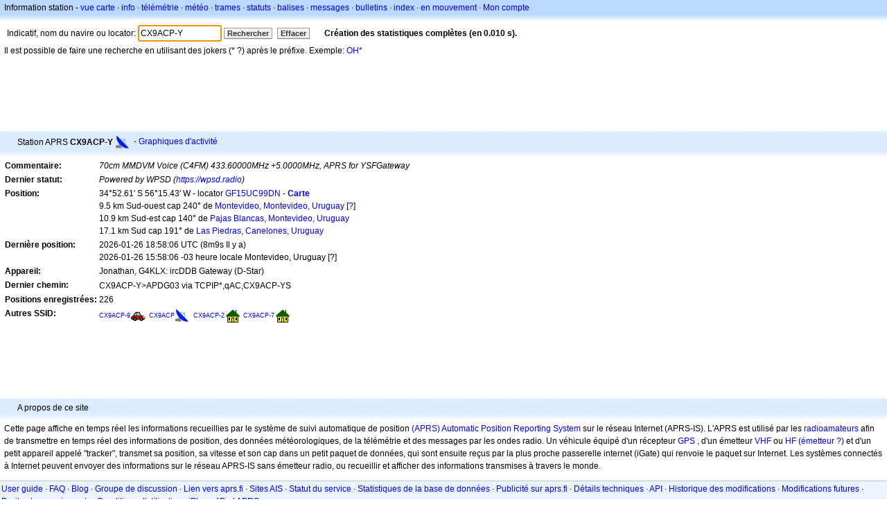

--- FILE ---
content_type: text/html; charset=utf-8
request_url: https://www.google.com/recaptcha/api2/aframe
body_size: 266
content:
<!DOCTYPE HTML><html><head><meta http-equiv="content-type" content="text/html; charset=UTF-8"></head><body><script nonce="MMNU8t5uAA0IwP3-c6sadQ">/** Anti-fraud and anti-abuse applications only. See google.com/recaptcha */ try{var clients={'sodar':'https://pagead2.googlesyndication.com/pagead/sodar?'};window.addEventListener("message",function(a){try{if(a.source===window.parent){var b=JSON.parse(a.data);var c=clients[b['id']];if(c){var d=document.createElement('img');d.src=c+b['params']+'&rc='+(localStorage.getItem("rc::a")?sessionStorage.getItem("rc::b"):"");window.document.body.appendChild(d);sessionStorage.setItem("rc::e",parseInt(sessionStorage.getItem("rc::e")||0)+1);localStorage.setItem("rc::h",'1769454377512');}}}catch(b){}});window.parent.postMessage("_grecaptcha_ready", "*");}catch(b){}</script></body></html>

--- FILE ---
content_type: application/x-javascript; charset=UTF-8
request_url: https://fr.aprs.fi/js/fr/1511723391/sorttable.js
body_size: 2395
content:
var Sa=false;sorttable={init:function(Sb){deb("sorttable init "+((Sb)?"FORCE":''));if(arguments.callee.done&&!Sb)return;arguments.callee.done=true;if(Sc)clearInterval(Sc);if(!document.createElement||
!document.getElementsByTagName)return;sorttable.Sd= /^(\d\d?)[\/\.-](\d\d?)[\/\.-]((\d\d)?\d\d)$/;forEach(document.getElementsByTagName('table'),function(Sf){if(Sf.className.search(/\bsortable\b/)!=-1){sorttable.Sg(Sf);}});},Sg:
function(Sf){if(Sf.getElementsByTagName('thead').length==0){Sh=document.createElement('thead');Sh.appendChild(Sf.rows[0]);Sf.insertBefore(Sh,Sf.firstChild);}if(Sf.tHead==null)Sf.tHead=Sf.getElementsByTagName('thead')[0];if
(Sf.tHead.rows.length!=1)return;Si=[];for(var Sj=0;Sj<Sf.rows.length;Sj++){if(Sf.rows[Sj].className.search(/\bsortbottom\b/)!=-1){Si[Si.length]=Sf.rows[Sj];}}if(Si){if(Sf.tFoot==null){Sk=
document.createElement('tfoot');Sf.appendChild(Sk);}for(var Sj=0;Sj<Si.length;Sj++){Sk.appendChild(Si[Sj]);}delete Si;}Sl=Sf.tHead.rows[0].cells;for(var Sj=0;Sj<Sl.length;Sj++){if(!Sl[Sj].className.match(/\bsorttable_nosort\b/))
{Sm=Sl[Sj].className.match(/\bsorttable_([a-z0-9]+)\b/);if(Sm){Sn=Sm[1];}if(Sm&&typeof sorttable["sort_"+Sn]=='function'){Sl[Sj].So=sorttable["sort_"+Sn];}else{Sl[Sj].So=sorttable.Sp(Sf,Sj);}Sl[Sj].Sq=Sj;Sl[Sj].Sr=
Sf.tBodies[0];Ss(Sl[Sj],"click",function(e){if(this.className.search(/\bsorttable_sorted\b/)!=-1){sorttable.reverse(this.Sr);this.className=this.className.replace('sorttable_sorted','sorttable_sorted_reverse');
this.removeChild(document.getElementById('sorttable_sortfwdind'));St=document.createElement('span');St.id="sorttable_sortrevind";St.innerHTML=Sa?'&nbsp<font face="webdings">5</font>':'&nbsp;&#x25B4;';this.appendChild(St);return;}if
(this.className.search(/\bsorttable_sorted_reverse\b/)!=-1){sorttable.reverse(this.Sr);this.className=this.className.replace('sorttable_sorted_reverse','sorttable_sorted');this.removeChild(document.getElementById('sorttable_sortrevind'));Su
=document.createElement('span');Su.id="sorttable_sortfwdind";Su.innerHTML=Sa?'&nbsp<font face="webdings">6</font>':'&nbsp;&#x25BE;';this.appendChild(Su);return;}Sv=this.parentNode;forEach(Sv.childNodes,function(Sw){if
(Sw.nodeType==1){Sw.className=Sw.className.replace('sorttable_sorted_reverse','');Sw.className=Sw.className.replace('sorttable_sorted','');}});Su=document.getElementById('sorttable_sortfwdind');if(Su){Su.parentNode.removeChild(Su);
}St=document.getElementById('sorttable_sortrevind');if(St){St.parentNode.removeChild(St);}this.className+=' sorttable_sorted';Su=document.createElement('span');Su.id="sorttable_sortfwdind";Su.innerHTML=Sa?
'&nbsp<font face="webdings">6</font>':'&nbsp;&#x25BE;';this.appendChild(Su);Sx=[];Sy=this.Sq;rows=this.Sr.rows;for(var Sz=0;Sz<rows.length;Sz++){Sx[Sx.length]=[sorttable.getInnerText(rows[Sz].cells[Sy]),rows[Sz]];}
Sx.sort(this.So);Saa=this.Sr;for(var Sz=0;Sz<Sx.length;Sz++){Saa.appendChild(Sx[Sz][1]);}delete Sx;});}}},Sp:function(Sf,Sab){Sac=sorttable.sort_alpha;for(var Sj=0;Sj<Sf.tBodies[0].rows.length;Sj++){text=
sorttable.getInnerText(Sf.tBodies[0].rows[Sj].cells[Sab]);if(text!=''){if(text.match(/^-?[�$�]?[\d,.]+%?$/)){return sorttable.sort_numeric;}Sad=text.match(sorttable.Sd);if(Sad){Sae=parseInt(Sad[1]);Saf=parseInt(Sad[2]);if(Sae
>12){return sorttable.sort_ddmm;}else if(Saf>12){return sorttable.sort_mmdd;}else{Sac=sorttable.sort_ddmm;}}}}return Sac;},getInnerText:function(Sag){if(typeof Sag=='undefined')return '';Sah=(typeof
Sag.getElementsByTagName=='function')&&Sag.getElementsByTagName('input').length;if(Sag.getAttribute("sorttable_customkey")!=null){return Sag.getAttribute("sorttable_customkey");}else if(typeof Sag.textContent!='undefined'&&!Sah){
return Sag.textContent.replace(/^\s+|\s+$/g,'');}else if(typeof Sag.innerText!='undefined'&&!Sah){return Sag.innerText.replace(/^\s+|\s+$/g,'');}else if(typeof Sag.text!='undefined'&&!Sah){return Sag.text.replace(/^\s+|\s+$/g,
'');}else{switch(Sag.nodeType){case 3:if(Sag.nodeName.toLowerCase()=='input'){return Sag.value.replace(/^\s+|\s+$/g,'');}case 4:return Sag.nodeValue.replace(/^\s+|\s+$/g,'');break;case 1:case 11:var innerText='';for(var Sj=
0;Sj<Sag.childNodes.length;Sj++){innerText+=sorttable.getInnerText(Sag.childNodes[Sj]);}return innerText.replace(/^\s+|\s+$/g,'');break;default:return '';}}},reverse:function(Sai){Saj=[];for(var Sj=0;Sj<Sai.rows.length;
Sj++){Saj[Saj.length]=Sai.rows[Sj];}for(var Sj=Saj.length-1;Sj>=0;Sj--){Sai.appendChild(Saj[Sj]);}delete Saj;},sort_numeric:function(Sak,Sal){Sam=parseFloat(Sak[0].replace(/[^0-9.-]/g,''));if(isNaN(Sam))Sam=0;San=
parseFloat(Sal[0].replace(/[^0-9.-]/g,''));if(isNaN(San))San=0;return Sam-San;},sort_alpha:function(Sak,Sal){if(Sak[0]==Sal[0])return 0;if(Sak[0]<Sal[0])return-1;return 1;},sort_ddmm:function(Sak,Sal){Sm=
Sak[0].match(sorttable.Sd);Sao=Sm[3];Sap=Sm[2];Saq=Sm[1];if(Sap.length==1)Sap='0'+Sap;if(Saq.length==1)Saq='0'+Saq;Sar=Sao+Sap+Saq;Sm=Sal[0].match(sorttable.Sd);Sao=Sm[3];Sap=Sm[2];Saq=Sm[1];if(Sap.length==1)
Sap='0'+Sap;if(Saq.length==1)Saq='0'+Saq;Sas=Sao+Sap+Saq;if(Sar==Sas)return 0;if(Sar<Sas)return-1;return 1;},sort_mmdd:function(Sak,Sal){Sm=Sak[0].match(sorttable.Sd);Sao=Sm[3];Saq=Sm[2];Sap=Sm[1];if(Sap.length
==1)Sap='0'+Sap;if(Saq.length==1)Saq='0'+Saq;Sar=Sao+Sap+Saq;Sm=Sal[0].match(sorttable.Sd);Sao=Sm[3];Saq=Sm[2];Sap=Sm[1];if(Sap.length==1)Sap='0'+Sap;if(Saq.length==1)Saq='0'+Saq;Sas=Sao+Sap+Saq;if
(Sar==Sas)return 0;if(Sar<Sas)return-1;return 1;},Sat:function(Sau,Sav){var Sal=0;var Saw=Sau.length-1;var Sax=true;while(Sax){Sax=false;for(var Sj=Sal;Sj<Saw;++Sj){if(Sav(Sau[Sj],Sau[Sj+1])>0){var Say=
Sau[Sj];Sau[Sj]=Sau[Sj+1];Sau[Sj+1]=Say;Sax=true;}}Saw--;if(!Sax)break;for(var Sj=Saw;Sj>Sal;--Sj){if(Sav(Sau[Sj],Sau[Sj-1])<0){var Say=Sau[Sj];Sau[Sj]=Sau[Sj-1];Sau[Sj-1]=Say;Sax=true;}}Sal++;}}};if
(document.addEventListener){document.addEventListener("DOMContentLoaded",function(){sorttable.init();},false);}if(/WebKit/i.test(navigator.userAgent)){var Sc=setInterval(function(){if(/loaded|complete/.test(document.readyState)){
sorttable.init();}},10);}window.onload=function(){sorttable.init();};function Ss(element,type,Saz){if(element.addEventListener){element.addEventListener(type,Saz,false);}else{if(!Saz.$$Sba)Saz.$$Sba=Ss.Sba++;if
(!element.Sbb)element.Sbb={};var Sbc=element.Sbb[type];if(!Sbc){Sbc=element.Sbb[type]={};if(element["on"+type]){Sbc[0]=element["on"+type];}}Sbc[Saz.$$Sba]=Saz;element["on"+type]=Sbd;}};Ss.Sba=1;function
Sbe(element,type,Saz){if(element.removeEventListener){element.removeEventListener(type,Saz,false);}else{if(element.Sbb&&element.Sbb[type]){delete element.Sbb[type][Saz.$$Sba];}}};function Sbd(event){var returnValue=true;
event=event||Sbf(((this.Sbg||this.document||this).Sbh||window).event);var Sbc=this.Sbb[event.type];for(var Sj in Sbc){this.$$Sbd=Sbc[Sj];if(this.$$Sbd(event)===false){returnValue=false;}}return returnValue;};function
Sbf(event){event.preventDefault=Sbf.preventDefault;event.stopPropagation=Sbf.stopPropagation;return event;};Sbf.preventDefault=function(){this.returnValue=false;};Sbf.stopPropagation=function(){this.cancelBubble=true;};if
(!Array.forEach){Array.forEach=function(array,Sbi,Sbj){for(var Sj=0;Sj<array.length;Sj++){Sbi.call(Sbj,array[Sj],Sj,array);}};}Function.prototype.forEach=function(object,Sbi,Sbj){for(var Sbk in object){if(typeof
this.prototype[Sbk]=="undefined"){Sbi.call(Sbj,object[Sbk],Sbk,object);}}};String.forEach=function(string,Sbi,Sbj){Array.forEach(string.split(""),function(Sbl,index){Sbi.call(Sbj,Sbl,index,string);});};var forEach=
function(object,Sbi,Sbj){if(object){var Sbm=Object;if(object instanceof Function){Sbm=Function;}else if(object.forEach instanceof Function){object.forEach(Sbi,Sbj);return;}else if(typeof object=="string"){Sbm=String;}
else if(typeof object.length=="number"){Sbm=Array;}Sbm.forEach(object,Sbi,Sbj);}};
